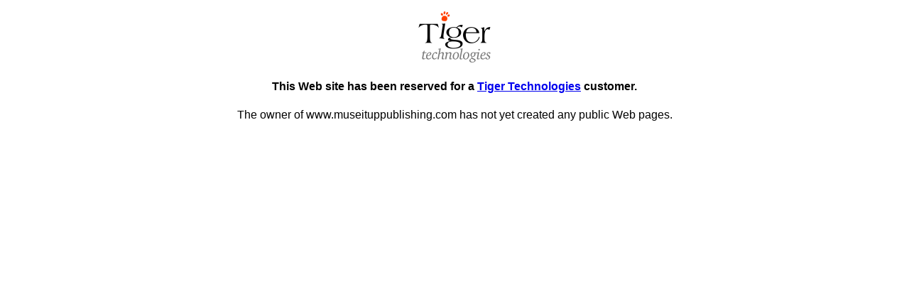

--- FILE ---
content_type: text/html; charset=iso-8859-1
request_url: http://www.museituppublishing.com/musepub/index.php?option=com_content&view=article&id=59&Itemid=82
body_size: 573
content:
<!DOCTYPE html>
<html lang="en">
<head>
<title>www.museituppublishing.com Coming Soon!</title>
</head>

<body style="background-color: #fff; font-family: sans-serif; text-align: center;">

<p>
<img src="https://www.tigertech.net/images/tigertech-alpha-102x72.png" width="102" height="72"
alt="Tiger Technologies" />
</p>

<h4>
This Web site has been reserved for a
<a href="http://www.tigertech.net/">Tiger Technologies</a> customer.
</h4>

<p>
The owner of www.museituppublishing.com has not yet created any
public Web pages.
</p>

</body>
</html>
